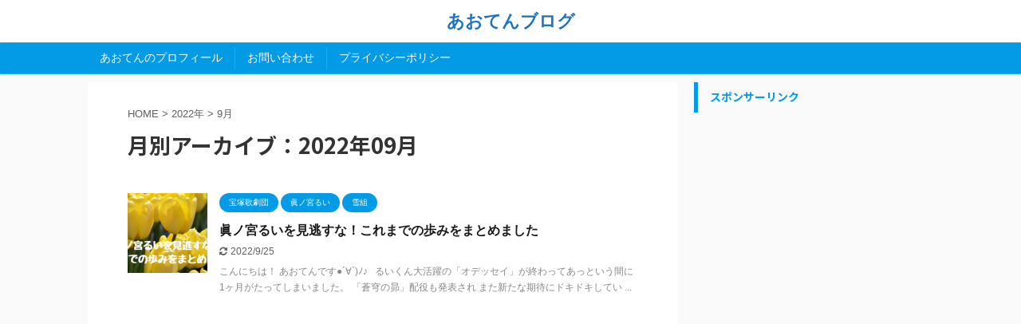

--- FILE ---
content_type: text/html; charset=UTF-8
request_url: https://aotenblog.com/2022/09/
body_size: 6783
content:
<!DOCTYPE html>
<!--[if lt IE 7]>
<html class="ie6" lang="ja"> <![endif]-->
<!--[if IE 7]>
<html class="i7" lang="ja"> <![endif]-->
<!--[if IE 8]>
<html class="ie" lang="ja"> <![endif]-->
<!--[if gt IE 8]><!-->
<html lang="ja" class="">
	<!--<![endif]-->
	<head prefix="og: http://ogp.me/ns# fb: http://ogp.me/ns/fb# article: http://ogp.me/ns/article#">
		<meta charset="UTF-8" >
		<meta name="viewport" content="width=device-width,initial-scale=1.0,user-scalable=no,viewport-fit=cover">
		<meta name="format-detection" content="telephone=no" >

					<meta name="robots" content="noindex,follow">
		
		<link rel="alternate" type="application/rss+xml" title="あおてんブログ RSS Feed" href="https://aotenblog.com/feed/" />
		<link rel="pingback" href="https://aotenblog.com/xmlrpc.php" >
		<!--[if lt IE 9]>
		<script src="https://aotenblog.com/wp-content/themes/affinger5/js/html5shiv.js"></script>
		<![endif]-->
				<title>9月 - 2022 - あおてんブログ</title>
<link rel='dns-prefetch' href='//ajax.googleapis.com' />
<link rel='dns-prefetch' href='//s.w.org' />
		<script type="text/javascript">
			window._wpemojiSettings = {"baseUrl":"https:\/\/s.w.org\/images\/core\/emoji\/12.0.0-1\/72x72\/","ext":".png","svgUrl":"https:\/\/s.w.org\/images\/core\/emoji\/12.0.0-1\/svg\/","svgExt":".svg","source":{"concatemoji":"https:\/\/aotenblog.com\/wp-includes\/js\/wp-emoji-release.min.js?ver=5.4"}};
			/*! This file is auto-generated */
			!function(e,a,t){var r,n,o,i,p=a.createElement("canvas"),s=p.getContext&&p.getContext("2d");function c(e,t){var a=String.fromCharCode;s.clearRect(0,0,p.width,p.height),s.fillText(a.apply(this,e),0,0);var r=p.toDataURL();return s.clearRect(0,0,p.width,p.height),s.fillText(a.apply(this,t),0,0),r===p.toDataURL()}function l(e){if(!s||!s.fillText)return!1;switch(s.textBaseline="top",s.font="600 32px Arial",e){case"flag":return!c([127987,65039,8205,9895,65039],[127987,65039,8203,9895,65039])&&(!c([55356,56826,55356,56819],[55356,56826,8203,55356,56819])&&!c([55356,57332,56128,56423,56128,56418,56128,56421,56128,56430,56128,56423,56128,56447],[55356,57332,8203,56128,56423,8203,56128,56418,8203,56128,56421,8203,56128,56430,8203,56128,56423,8203,56128,56447]));case"emoji":return!c([55357,56424,55356,57342,8205,55358,56605,8205,55357,56424,55356,57340],[55357,56424,55356,57342,8203,55358,56605,8203,55357,56424,55356,57340])}return!1}function d(e){var t=a.createElement("script");t.src=e,t.defer=t.type="text/javascript",a.getElementsByTagName("head")[0].appendChild(t)}for(i=Array("flag","emoji"),t.supports={everything:!0,everythingExceptFlag:!0},o=0;o<i.length;o++)t.supports[i[o]]=l(i[o]),t.supports.everything=t.supports.everything&&t.supports[i[o]],"flag"!==i[o]&&(t.supports.everythingExceptFlag=t.supports.everythingExceptFlag&&t.supports[i[o]]);t.supports.everythingExceptFlag=t.supports.everythingExceptFlag&&!t.supports.flag,t.DOMReady=!1,t.readyCallback=function(){t.DOMReady=!0},t.supports.everything||(n=function(){t.readyCallback()},a.addEventListener?(a.addEventListener("DOMContentLoaded",n,!1),e.addEventListener("load",n,!1)):(e.attachEvent("onload",n),a.attachEvent("onreadystatechange",function(){"complete"===a.readyState&&t.readyCallback()})),(r=t.source||{}).concatemoji?d(r.concatemoji):r.wpemoji&&r.twemoji&&(d(r.twemoji),d(r.wpemoji)))}(window,document,window._wpemojiSettings);
		</script>
		<style type="text/css">
img.wp-smiley,
img.emoji {
	display: inline !important;
	border: none !important;
	box-shadow: none !important;
	height: 1em !important;
	width: 1em !important;
	margin: 0 .07em !important;
	vertical-align: -0.1em !important;
	background: none !important;
	padding: 0 !important;
}
</style>
	<link rel='stylesheet' id='wp-block-library-css'  href='https://aotenblog.com/wp-includes/css/dist/block-library/style.min.css?ver=5.4' type='text/css' media='all' />
<link rel='stylesheet' id='contact-form-7-css'  href='https://aotenblog.com/wp-content/plugins/contact-form-7/includes/css/styles.css?ver=5.1.7' type='text/css' media='all' />
<link rel='stylesheet' id='toc-screen-css'  href='https://aotenblog.com/wp-content/plugins/table-of-contents-plus/screen.min.css?ver=2002' type='text/css' media='all' />
<link rel='stylesheet' id='normalize-css'  href='https://aotenblog.com/wp-content/themes/affinger5/css/normalize.css?ver=1.5.9' type='text/css' media='all' />
<link rel='stylesheet' id='font-awesome-css'  href='https://aotenblog.com/wp-content/themes/affinger5/css/fontawesome/css/font-awesome.min.css?ver=4.7.0' type='text/css' media='all' />
<link rel='stylesheet' id='font-awesome-animation-css'  href='https://aotenblog.com/wp-content/themes/affinger5/css/fontawesome/css/font-awesome-animation.min.css?ver=5.4' type='text/css' media='all' />
<link rel='stylesheet' id='st_svg-css'  href='https://aotenblog.com/wp-content/themes/affinger5/st_svg/style.css?ver=5.4' type='text/css' media='all' />
<link rel='stylesheet' id='slick-css'  href='https://aotenblog.com/wp-content/themes/affinger5/vendor/slick/slick.css?ver=1.8.0' type='text/css' media='all' />
<link rel='stylesheet' id='slick-theme-css'  href='https://aotenblog.com/wp-content/themes/affinger5/vendor/slick/slick-theme.css?ver=1.8.0' type='text/css' media='all' />
<link rel='stylesheet' id='fonts-googleapis-notosansjp-css'  href='//fonts.googleapis.com/css?family=Noto+Sans+JP%3A400%2C700&#038;display=swap&#038;subset=japanese&#038;ver=5.4' type='text/css' media='all' />
<link rel='stylesheet' id='style-css'  href='https://aotenblog.com/wp-content/themes/affinger5/style.css?ver=5.4' type='text/css' media='all' />
<link rel='stylesheet' id='single-css'  href='https://aotenblog.com/wp-content/themes/affinger5/st-rankcss.php' type='text/css' media='all' />
<link rel='stylesheet' id='st-themecss-css'  href='https://aotenblog.com/wp-content/themes/affinger5/st-themecss-loader.php?ver=5.4' type='text/css' media='all' />
<script type='text/javascript' src='//ajax.googleapis.com/ajax/libs/jquery/1.11.3/jquery.min.js?ver=1.11.3'></script>
<script type='text/javascript' src='https://aotenblog.com/wp-content/themes/affinger5/js/smoothscroll.js?ver=5.4'></script>
<link rel='https://api.w.org/' href='https://aotenblog.com/wp-json/' />
<meta name="robots" content="noindex, follow" />
<script data-ad-client="ca-pub-7549206860897634" async src="https://pagead2.googlesyndication.com/pagead/js/adsbygoogle.js"></script>
<script data-ad-client="ca-pub-7549206860897634" async src="https://pagead2.googlesyndication.com/pagead/js/adsbygoogle.js"></script>
					<!-- OGP -->
	
						<meta name="twitter:card" content="summary_large_image">
				<meta name="twitter:site" content="@aoten_blog">
		<meta name="twitter:title" content="あおてんブログ">
		<meta name="twitter:description" content="〜 宝塚ファンのブログ 〜">
		<meta name="twitter:image" content="https://aotenblog.com/wp-content/themes/affinger5/images/no-img.png">
		<!-- /OGP -->
		



<script>
	jQuery(function(){
		jQuery('.st-btn-open').click(function(){
			jQuery(this).next('.st-slidebox').stop(true, true).slideToggle();
			jQuery(this).addClass('st-btn-open-click');
		});
	});
</script>

	<script>
		jQuery(function(){
		jQuery('.post h2 , .h2modoki').wrapInner('<span class="st-dash-design"></span>');
		}) 
	</script>
	<script>
		jQuery(function(){
		jQuery('.post h3:not(.rankh3):not(#reply-title) , .h3modoki').wrapInner('<span class="st-dash-design"></span>');
		}) 
	</script>

<script>
	jQuery(function(){
		jQuery("#toc_container:not(:has(ul ul))").addClass("only-toc");
		jQuery(".st-ac-box ul:has(.cat-item)").each(function(){
			jQuery(this).addClass("st-ac-cat");
		});
	});
</script>

<script>
	jQuery(function(){
						jQuery('.st-star').parent('.rankh4').css('padding-bottom','5px'); // スターがある場合のランキング見出し調整
	});
</script>

			</head>
	<body class="archive date not-front-page" >
				<div id="st-ami">
				<div id="wrapper" class="">
				<div id="wrapper-in">
					<header id="st-headwide">
						<div id="headbox-bg">
							<div id="headbox">

									<nav id="s-navi" class="pcnone" data-st-nav data-st-nav-type="normal">
			<dl class="acordion is-active" data-st-nav-primary>
				<dt class="trigger">
					<p class="acordion_button"><span class="op"><i class="fa st-svg-menu"></i></span></p>
					
								<!-- 追加メニュー -->
								
								<!-- 追加メニュー2 -->
								
									</dt>

				<dd class="acordion_tree">
					<div class="acordion_tree_content">

						

														<div class="menu"><ul>
<li class="page_item page-item-495"><a href="https://aotenblog.com/profile/"><span class="menu-item-label">あおてんのプロフィール</span></a></li>
<li class="page_item page-item-20"><a href="https://aotenblog.com/contact/"><span class="menu-item-label">お問い合わせ</span></a></li>
<li class="page_item page-item-22"><a href="https://aotenblog.com/privacy-policy/"><span class="menu-item-label">プライバシーポリシー</span></a></li>
</ul></div>
							<div class="clear"></div>

						
					</div>
				</dd>
			</dl>

					</nav>
	
								<div id="header-l">
									
									<div id="st-text-logo">
												<!-- ロゴ又はブログ名 -->
        							<p class="sitename sitename-only"><a href="https://aotenblog.com/">
                                            あおてんブログ                                    </a></p>
                        
    									</div>
								</div><!-- /#header-l -->

								<div id="header-r" class="smanone">
									
								</div><!-- /#header-r -->
							</div><!-- /#headbox-bg -->
						</div><!-- /#headbox clearfix -->

						
						
						
						
											
<div id="gazou-wide">
			<div id="st-menubox">
			<div id="st-menuwide">
				<nav class="menu"><ul>
<li class="page_item page-item-495"><a href="https://aotenblog.com/profile/">あおてんのプロフィール</a></li>
<li class="page_item page-item-20"><a href="https://aotenblog.com/contact/">お問い合わせ</a></li>
<li class="page_item page-item-22"><a href="https://aotenblog.com/privacy-policy/">プライバシーポリシー</a></li>
</ul></nav>
			</div>
		</div>
				</div>
					
					
					</header>

					

					<div id="content-w">

					
					
					


<div id="content" class="clearfix">
	<div id="contentInner">
		<main >
			<article>
				<!--ぱんくず -->
									<div id="breadcrumb">
					<ol>
						<li><a href="https://aotenblog.com"><span>HOME</span></a> >  </li>

													<li><a href="https://aotenblog.com/2022/">2022年</a> > </li>
							<li>9月</li>
											</ol>
					</div>
								<!--/ ぱんくず -->
				<!--ループ開始-->
				<h1 class="entry-title">
											月別アーカイブ：2022年09月									</h1>
				<div class="kanren ">
						<dl class="clearfix">
			<dt><a href="https://aotenblog.com/matome/">
											<img width="150" height="150" src="https://aotenblog.com/wp-content/uploads/2022/08/C914BF71-4D81-4B2B-8596-35CA976C5F78-150x150.png" class="attachment-st_thumb150 size-st_thumb150 wp-post-image" alt="" srcset="https://aotenblog.com/wp-content/uploads/2022/08/C914BF71-4D81-4B2B-8596-35CA976C5F78-150x150.png 150w, https://aotenblog.com/wp-content/uploads/2022/08/C914BF71-4D81-4B2B-8596-35CA976C5F78-100x100.png 100w" sizes="(max-width: 150px) 100vw, 150px" />									</a></dt>
			<dd>
				
	
	<p class="st-catgroup itiran-category">
		<a href="https://aotenblog.com/category/%e5%ae%9d%e5%a1%9a%e6%ad%8c%e5%8a%87%e5%9b%a3/" title="View all posts in 宝塚歌劇団" rel="category tag"><span class="catname st-catid3">宝塚歌劇団</span></a> <a href="https://aotenblog.com/category/%e7%9c%9e%e3%83%8e%e5%ae%ae%e3%82%8b%e3%81%84/" title="View all posts in 眞ノ宮るい" rel="category tag"><span class="catname st-catid26">眞ノ宮るい</span></a> <a href="https://aotenblog.com/category/%e9%9b%aa%e7%b5%84/" title="View all posts in 雪組" rel="category tag"><span class="catname st-catid2">雪組</span></a>	</p>
				<h3><a href="https://aotenblog.com/matome/">
						眞ノ宮るいを見逃すな！これまでの歩みをまとめました					</a></h3>

					<div class="blog_info">
		<p>
							<i class="fa fa-refresh"></i>2022/9/25										&nbsp;<span class="pcone">
										</span></p>
				</div>

					<div class="st-excerpt smanone">
		<p>こんにちは！ あおてんです●´∀`)ﾉ♪ &nbsp; るいくん大活躍の「オデッセイ」が終わってあっという間に 1ヶ月がたってしまいました。 「蒼穹の昴」配役も発表され また新たな期待にドキドキしてい ... </p>
	</div>
							</dd>
		</dl>
	</div>
					<div class="st-pagelink">
		<div class="st-pagelink-in">
				</div>
	</div>
			</article>
		</main>
	</div>
	<!-- /#contentInner -->
	<div id="side">
	<aside>

		
							
					<div id="mybox">
				<div id="text-6" class="ad widget_text"><h4 class="menu_underh2"><span>スポンサーリンク</span></h4>			<div class="textwidget"><p><script async src="https://pagead2.googlesyndication.com/pagead/js/adsbygoogle.js"></script><br />
<!-- あおてん２ --><br />
<ins class="adsbygoogle" style="display: block;" data-ad-client="ca-pub-7549206860897634" data-ad-slot="3939372756" data-ad-format="auto" data-full-width-responsive="true"></ins><br />
<script>
     (adsbygoogle = window.adsbygoogle || []).push({});
</script></p>
</div>
		</div><div id="search-2" class="ad widget_search"><div id="search">
	<form method="get" id="searchform" action="https://aotenblog.com/">
		<label class="hidden" for="s">
					</label>
		<input type="text" placeholder="検索するテキストを入力" value="" name="s" id="s" />
		<input type="image" src="https://aotenblog.com/wp-content/themes/affinger5/images/search.png" alt="検索" id="searchsubmit" />
	</form>
</div>
<!-- /stinger --> </div><div id="authorst_widget-2" class="ad widget_authorst_widget"><div class="st-author-box st-author-master">

<div class="st-author-profile">
		<div class="st-author-profile-avatar">
					<img src="https://aotenblog.com/wp-content/uploads/2020/07/aoten-profile.png">
			</div>

	<div class="post st-author-profile-content">
		<p class="st-author-nickname">あおてん</p>
		<p class="st-author-description">宝塚を愛し、雪組を愛し、ご贔屓や観劇についてゆるりと語ってます。
あたたかーい目で見守ってください。

<a href="https://aotenblog.com/profile/">》プロフィール</a></p>
		<div class="sns">
			<ul class="profile-sns clearfix">

				
				
				
				
				
				
				
				
			</ul>
		</div>
			</div>
</div>
</div></div><div id="form_widget-2" class="ad widget_form_widget"><a class="st-formbtnlink" href="https://aotenblog.com/contact/">
					<div class="st-formbtn">
						<div class="st-originalbtn-l"><span class="btnwebfont"><i class="fa fa-envelope" aria-hidden="true"></i></span></div>
						<div class="st-originalbtn-r"><span class="originalbtn-bold">お問合せ</span></div>
					</div>
				</a> </div><div id="text-2" class="ad widget_text"><h4 class="menu_underh2"><span>にほんブログ村ランキング</span></h4>			<div class="textwidget"><div class="blogmura-blogparts" data-chid="11051972" data-category="66" data-type="out"></div>
<p><script src="https://blogparts.blogmura.com/js/parts_view.js" async></script></p>
</div>
		</div>			</div>
		
		<div id="scrollad">
						<!--ここにgoogleアドセンスコードを貼ると規約違反になるので注意して下さい-->
	<div id="archives-2" class="ad widget_archive"><h4 class="menu_underh2" style="text-align:left;"><span>アーカイブ</span></h4>		<ul>
				<li><a href='https://aotenblog.com/2025/12/'>2025年12月</a></li>
	<li><a href='https://aotenblog.com/2025/09/'>2025年9月</a></li>
	<li><a href='https://aotenblog.com/2024/08/'>2024年 8月</a></li>
	<li><a href='https://aotenblog.com/2024/06/'>2024年6月</a></li>
	<li><a href='https://aotenblog.com/2024/04/'>2024年4月</a></li>
	<li><a href='https://aotenblog.com/2024/02/'>2024年2月</a></li>
	<li><a href='https://aotenblog.com/2023/12/'>2023年12月</a></li>
	<li><a href='https://aotenblog.com/2023/09/'>2023年9月</a></li>
	<li><a href='https://aotenblog.com/2023/02/'>2023年2月</a></li>
	<li><a href='https://aotenblog.com/2022/10/'>2022年10月</a></li>
	<li><a href='https://aotenblog.com/2022/09/' aria-current="page">2022年9月</a></li>
	<li><a href='https://aotenblog.com/2022/07/'>2022年7月</a></li>
	<li><a href='https://aotenblog.com/2022/06/'>2022年6月</a></li>
	<li><a href='https://aotenblog.com/2022/05/'>2022年5月</a></li>
	<li><a href='https://aotenblog.com/2022/01/'>2022年1月</a></li>
	<li><a href='https://aotenblog.com/2021/11/'>2021年11月</a></li>
	<li><a href='https://aotenblog.com/2021/10/'>2021年10月</a></li>
	<li><a href='https://aotenblog.com/2021/09/'>2021年9月</a></li>
	<li><a href='https://aotenblog.com/2021/08/'>2021年 8月</a></li>
	<li><a href='https://aotenblog.com/2021/07/'>2021年7月</a></li>
	<li><a href='https://aotenblog.com/2021/06/'>2021年6月</a></li>
	<li><a href='https://aotenblog.com/2021/05/'>2021年5月</a></li>
	<li><a href='https://aotenblog.com/2021/04/'>2021年4月</a></li>
	<li><a href='https://aotenblog.com/2021/03/'>2021年3月</a></li>
	<li><a href='https://aotenblog.com/2021/02/'>2021年2月</a></li>
	<li><a href='https://aotenblog.com/2021/01/'>2021年1月</a></li>
	<li><a href='https://aotenblog.com/2020/12/'>2020年12月</a></li>
	<li><a href='https://aotenblog.com/2020/11/'>2020年11月</a></li>
	<li><a href='https://aotenblog.com/2020/10/'>2020年10月</a></li>
	<li><a href='https://aotenblog.com/2020/09/'>2020年9月</a></li>
	<li><a href='https://aotenblog.com/2020/08/'>2020年 8月</a></li>
	<li><a href='https://aotenblog.com/2020/07/'>2020年7月</a></li>
	<li><a href='https://aotenblog.com/2020/06/'>2020年6月</a></li>
	<li><a href='https://aotenblog.com/2020/05/'>2020年5月</a></li>
	<li><a href='https://aotenblog.com/2020/04/'>2020年4月</a></li>
		</ul>
			</div><div id="categories-2" class="ad widget_categories"><h4 class="menu_underh2" style="text-align:left;"><span>カテゴリー</span></h4>		<ul>
				<li class="cat-item cat-item-3"><a href="https://aotenblog.com/category/%e5%ae%9d%e5%a1%9a%e6%ad%8c%e5%8a%87%e5%9b%a3/" ><span class="cat-item-label">宝塚歌劇団</span></a>
</li>
	<li class="cat-item cat-item-5"><a href="https://aotenblog.com/category/%e5%ae%9d%e5%a1%9a%e6%ad%8c%e5%8a%87%e5%9b%a3og/" ><span class="cat-item-label">宝塚歌劇団OG</span></a>
</li>
	<li class="cat-item cat-item-9"><a href="https://aotenblog.com/category/%e5%b0%82%e7%a7%91/" ><span class="cat-item-label">専科</span></a>
</li>
	<li class="cat-item cat-item-61"><a href="https://aotenblog.com/category/%e5%bd%a9%e9%a2%a8%e5%92%b2%e5%a5%88/" ><span class="cat-item-label">彩風咲奈</span></a>
</li>
	<li class="cat-item cat-item-1"><a href="https://aotenblog.com/category/%e6%9c%aa%e5%88%86%e9%a1%9e/" ><span class="cat-item-label">未分類</span></a>
</li>
	<li class="cat-item cat-item-26"><a href="https://aotenblog.com/category/%e7%9c%9e%e3%83%8e%e5%ae%ae%e3%82%8b%e3%81%84/" ><span class="cat-item-label">眞ノ宮るい</span></a>
</li>
	<li class="cat-item cat-item-6"><a href="https://aotenblog.com/category/%e8%8a%b1%e7%b5%84/" ><span class="cat-item-label">花組</span></a>
</li>
	<li class="cat-item cat-item-2"><a href="https://aotenblog.com/category/%e9%9b%aa%e7%b5%84/" ><span class="cat-item-label">雪組</span></a>
</li>
		</ul>
			</div>			
		</div>
	</aside>
</div>
<!-- /#side -->
</div>
<!--/#content -->
</div><!-- /contentw -->
<footer>
	<div id="footer">
		<div id="footer-in">
			
							<div id="st-footer-logo-wrapper">
					<!-- フッターのメインコンテンツ -->


	<div id="st-text-logo">

		<h3 class="footerlogo">
		<!-- ロゴ又はブログ名 -->
					<a href="https://aotenblog.com/">
														あおてんブログ												</a>
				</h3>
							<div class="st-footer-tel">
				
			</div>
			
				</div>
					</div>
	</div>
</footer>
</div>
<!-- /#wrapperin -->
</div>
<!-- /#wrapper -->
</div><!-- /#st-ami -->
<p class="copyr" data-copyr>Copyright&copy; あおてんブログ ,  2026 All&ensp;Rights Reserved Powered by <a href="http://manualstinger.com/cr" rel="nofollow">AFFINGER5</a>.</p><script type='text/javascript'>
/* <![CDATA[ */
var wpcf7 = {"apiSettings":{"root":"https:\/\/aotenblog.com\/wp-json\/contact-form-7\/v1","namespace":"contact-form-7\/v1"}};
var wpcf7 = {"apiSettings":{"root":"https:\/\/aotenblog.com\/wp-json\/contact-form-7\/v1","namespace":"contact-form-7\/v1"}};
/* ]]> */
</script>
<script type='text/javascript' src='https://aotenblog.com/wp-content/plugins/contact-form-7/includes/js/scripts.js?ver=5.1.7'></script>
<script type='text/javascript'>
/* <![CDATA[ */
var tocplus = {"smooth_scroll":"1","visibility_show":"\u8868\u793a","visibility_hide":"\u975e\u8868\u793a","width":"Auto"};
var tocplus = {"smooth_scroll":"1","visibility_show":"\u8868\u793a","visibility_hide":"\u975e\u8868\u793a","width":"Auto"};
/* ]]> */
</script>
<script type='text/javascript' src='https://aotenblog.com/wp-content/plugins/table-of-contents-plus/front.min.js?ver=2002'></script>
<script type='text/javascript' src='https://aotenblog.com/wp-content/themes/affinger5/vendor/slick/slick.js?ver=1.5.9'></script>
<script type='text/javascript'>
/* <![CDATA[ */
var ST = {"ajax_url":"https:\/\/aotenblog.com\/wp-admin\/admin-ajax.php","expand_accordion_menu":"","sidemenu_accordion":"","is_mobile":""};
var ST = {"ajax_url":"https:\/\/aotenblog.com\/wp-admin\/admin-ajax.php","expand_accordion_menu":"","sidemenu_accordion":"","is_mobile":""};
/* ]]> */
</script>
<script type='text/javascript' src='https://aotenblog.com/wp-content/themes/affinger5/js/base.js?ver=5.4'></script>
<script type='text/javascript' src='https://aotenblog.com/wp-content/themes/affinger5/js/scroll.js?ver=5.4'></script>
<script type='text/javascript' src='https://aotenblog.com/wp-content/themes/affinger5/js/st-copy-text.js?ver=5.4'></script>
<script type='text/javascript' src='https://aotenblog.com/wp-includes/js/wp-embed.min.js?ver=5.4'></script>
	<script>
		(function (window, document, $, undefined) {
			'use strict';

			$(function () {
				var s = $('[data-copyr]'), t = $('#footer-in');
				
				s.length && t.length && t.append(s);
			});
		}(window, window.document, jQuery));
	</script>					<div id="page-top"><a href="#wrapper" class="fa fa-angle-up"></a></div>
		</body></html>


--- FILE ---
content_type: text/html; charset=utf-8
request_url: https://www.google.com/recaptcha/api2/aframe
body_size: 268
content:
<!DOCTYPE HTML><html><head><meta http-equiv="content-type" content="text/html; charset=UTF-8"></head><body><script nonce="QmuWyLzO6I79N-QI9eA_PA">/** Anti-fraud and anti-abuse applications only. See google.com/recaptcha */ try{var clients={'sodar':'https://pagead2.googlesyndication.com/pagead/sodar?'};window.addEventListener("message",function(a){try{if(a.source===window.parent){var b=JSON.parse(a.data);var c=clients[b['id']];if(c){var d=document.createElement('img');d.src=c+b['params']+'&rc='+(localStorage.getItem("rc::a")?sessionStorage.getItem("rc::b"):"");window.document.body.appendChild(d);sessionStorage.setItem("rc::e",parseInt(sessionStorage.getItem("rc::e")||0)+1);localStorage.setItem("rc::h",'1769237160456');}}}catch(b){}});window.parent.postMessage("_grecaptcha_ready", "*");}catch(b){}</script></body></html>